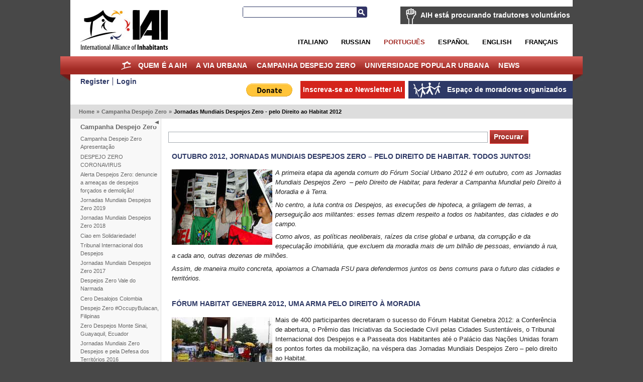

--- FILE ---
content_type: text/html; charset=utf-8
request_url: https://por.habitants.org/campanha_despejo_zero/jornadas_mundiais_despejos_zero_-_pelo_direito_ao_habitat_2012
body_size: 9760
content:
<!DOCTYPE html PUBLIC "-//W3C//DTD XHTML 1.0 Transitional//EN" "http://www.w3.org/TR/xhtml1/DTD/xhtml1-transitional.dtd">
<html xmlns="http://www.w3.org/1999/xhtml" xml:lang="pt-BR" lang="pt-BR">
<head>
     

<meta http-equiv="Content-Type" content="text/html; charset=utf-8" />
<meta name="google-site-verification" content="K94G4zTklscXnAMNt_qbA3AZnAqPaXnWhv4TCbvKs7k" />
                                    <title>Jornadas Mundiais Despejos Zero - pelo Direito ao Habitat 2012 / Campanha Despejo Zero / Home - International Alliance of Inhabitants</title>

    
    
                <meta name="Content-Type" content="text/html; charset=utf-8" />

            <meta name="Content-language" content="pt-BR" />

                    <meta name="author" content="OpenContent" />
        

                <meta name="copyright" content="eZ Systems" />
        

                <meta name="description" content="Content Management System" />
        

                <meta name="keywords" content="cms, publish, e-commerce, content management, development framework" />
        

        <meta name="MSSmartTagsPreventParsing" content="TRUE" />
    <meta name="generator" content="eZ Publish" />
    
<link rel="Home" href="/" title="International Alliance of Inhabitants página principal" />
<link rel="Index" href="/" />
<link rel="Top"  href="/" title="Jornadas Mundiais Despejos Zero - pelo Direito ao Habitat 2012 / Campanha Despejo Zero / Home - International Alliance of Inhabitants" />
<link rel="Search" href="/content/advancedsearch" title="Buscar International Alliance of Inhabitants" />
<link rel="Shortcut icon" href="/design/standard/images/favicon.ico" type="image/x-icon" />
<link rel="Copyright" href="/ezinfo/copyright" />
<link rel="Author" href="/ezinfo/about" />
<link rel="Alternate" type="application/rss+xml" title="RSS" href="/rss/feed/my_feed" /><link rel="Alternate" href="/layout/set/print/campanha_despejo_zero/jornadas_mundiais_despejos_zero_-_pelo_direito_ao_habitat_2012" media="print" title="Versão para impressão" />      <link rel="stylesheet" type="text/css" href="/var/ezwebin_site/cache/public/stylesheets/7dd0f734115538435039ec14affe7d93_all.css" />
<link rel="stylesheet" type="text/css" href="/extension/opencontent/design/iai/stylesheets/mobile.css" media="screen and (max-width: 1100px)" />
<link rel="stylesheet" type="text/css" href="/extension/opencontent/design/iai/stylesheets/print.css" media="print" />
<!--[if lte IE 7]><style type="text/css"> @import url(/extension/opencontent/design/iai/stylesheets/browsers/ie7lte.css);</style> <![endif]-->
<!--[if lte IE 6]><style type="text/css"> @import url(/extension/opencontent/design/iai/stylesheets/browsers/ie6.css);</style> <![endif]-->

<script type="text/javascript" src="https://ajax.googleapis.com/ajax/libs/jquery/1.4.2/jquery.min.js" charset="utf-8"></script>
<script type="text/javascript" src="/var/ezwebin_site/cache/public/javascript/936a13b3fc71c365a5735ba08e5ce9bb.js" charset="utf-8"></script>


</head>
<body class="no-js">
<script type="text/javascript">
//<![CDATA[
(function(){var c = document.body.className;
c = c.replace(/no-js/, 'js');
document.body.className = c;
})();
//]]>
</script>


<!-- Change between "sidemenu"/"nosidemenu" and "extrainfo"/"noextrainfo" to switch display of side columns on or off  -->
<div id="page" class="sidemenu noextrainfo section_id_1 subtree_level_0_node_id_2 subtree_level_1_node_id_7208 subtree_level_2_node_id_30000">

  
  <div id="header" class="layout-width float-break">	
	<div id="logo">    <a href="/" title="International Alliance of Inhabitants"><img src="/var/ezwebin_site/storage/images/design/international_alliance_of_inhabitants/172-14-eng-GB/international_alliance_of_inhabitants.jpg" alt="" width="209" height="114" /></a></div>	
	
			<div id="help2translate" class="block-type-traduttori float-break">
	<h2><a href="/quem_e_a_aih/voluntarios/aih_esta_procurando_tradutores_voluntarios" title="AIH está procurando tradutores voluntários">AIH está procurando tradutores voluntários</a></h2>
		<p><strong>Ajude-nos a melhorar a comunicação em idiomas diferentes: Seja um tradut@r voluntári@ para o Direito à Moradia sem fronteiras!</strong>
</p>	<a class="subscribe defaultbutton" href=quem_e_a_aih/voluntarios/preencha_a_ficha title="AIH está procurando tradutores voluntários">Preencha a ficha</a>
	</div>

	
	<div id="searchbox">
  <form action="/content/search">
    <label for="searchtext" class="hide">Search text:</label>
        <input id="searchtext" name="SearchText" type="text" value="" size="12" />
    <button id="searchbutton" class="button" type="submit"> Busca </button>
              </form>
</div>	
<ul id="languages">			          <li class="italian"><a href="/switchlanguage/to/ita/campanha_despejo_zero/jornadas_mundiais_despejos_zero_-_pelo_direito_ao_habitat_2012">Italiano</a></li>
        			          <li class="russian"><a href="/switchlanguage/to/rus/campanha_despejo_zero/jornadas_mundiais_despejos_zero_-_pelo_direito_ao_habitat_2012">Russian</a></li>
        		          <li class="portogues current_siteaccess"><a href="/switchlanguage/to/por/campanha_despejo_zero/jornadas_mundiais_despejos_zero_-_pelo_direito_ao_habitat_2012">Portugu&ecirc;s</a></li>
        		          <li class="espanol"><a href="/switchlanguage/to/esl/campanha_despejo_zero/jornadas_mundiais_despejos_zero_-_pelo_direito_ao_habitat_2012">Espa&ntilde;ol</a></li>
        		          <li class="english"><a href="/switchlanguage/to/www/campanha_despejo_zero/jornadas_mundiais_despejos_zero_-_pelo_direito_ao_habitat_2012">English</a></li>
        		          <li class="francais"><a href="/switchlanguage/to/fre/campanha_despejo_zero/jornadas_mundiais_despejos_zero_-_pelo_direito_ao_habitat_2012">Fran&ccedil;ais</a></li>
        	
</ul>

 	<p class="hide"><a href="#main">Skip to main content</a></p>
</div>
        <div id="topmenu-position" class="layout-overwidth">
  <div id="topmenu" class="float-break">
    <script type="text/javascript" src="/var/ezwebin_site/cache/public/javascript/2d6f070fbdd7c4745abc8053e4789061.js" charset="utf-8"></script>


        <ul id="topmenu-firstlevel" class="float-break">
		<li id="home"><div><a href="/" title="home">Home</a></div></li>
        
                                                                                   
                                                                                    
                                    <li id="node_id_5846" class="firstli"><div>
		    <a href="/quem_e_a_aih">
			Quem é a AIH</a></div>
					
           

        <ul>
                                                                                                                                
                                    <li id="node_id_34839" class="firstli"><div><a href="/quem_e_a_aih/apoie_a_aih">APOIE À AIH!</a></div></li>
                                                                                                            
                                    <li id="node_id_972"><div><a href="/quem_e_a_aih/voluntarios">Voluntários</a></div></li>
                                                                                                            
                                    <li id="node_id_8009"><div><a href="/quem_e_a_aih/junte-se_a_aih">Junte-se à AIH!</a></div></li>
                                                                                                            
                                    <li id="node_id_22098"><div><a href="/quem_e_a_aih/logo">Logo</a></div></li>
                                                                                                                                                
                                    <li id="node_id_4503" class="lastli"><div><a href="/quem_e_a_aih/supported_by">Supported by</a></div></li>
                                    </ul>
    					
					
				</li>
                                                                                            
                                                
                                    <li id="node_id_970"><div>
		    <a href="/a_via_urbana">
			A Via Urbana</a></div>
					
           

        <ul>
                                                                                                                                
                                    <li id="node_id_40199" class="firstli"><div><a href="/a_via_urbana/foro_dos_habitantes_do_mediterraneo">FORO DOS HABITANTES DO MEDITERRÂNEO</a></div></li>
                                                                                                            
                                    <li id="node_id_39915"><div><a href="/a_via_urbana/os_habitantes_no_africities_2018">Os Habitantes no Africities 2018</a></div></li>
                                                                                                            
                                    <li id="node_id_39510"><div><a href="/a_via_urbana/one_day_the_world_of_work">One Day, the world of work</a></div></li>
                                                                                                            
                                    <li id="node_id_39279"><div><a href="/a_via_urbana/habitantes_que_r-existem_no_fsm_2018">Habitantes que R-Existem no FSM 2018 </a></div></li>
                                                                                                            
                                    <li id="node_id_39180"><div><a href="/a_via_urbana/r-existences_the_turning_point_of_quito._the_new_inhabitants_agenda_vs_the_new_urban_agenda">R-Existences, the turning point of Quito. The New Inhabitants' Agenda VS the New Urban Agenda</a></div></li>
                                                                                                            
                                    <li id="node_id_39079"><div><a href="/a_via_urbana/encontro_mundial_de_movimentos_populares">Encontro Mundial de Movimentos Populares</a></div></li>
                                                                                                            
                                    <li id="node_id_38108"><div><a href="/a_via_urbana/forum_social_das_resistencias_20172">Fórum Social das Resistências 2017</a></div></li>
                                                                                                            
                                    <li id="node_id_37201"><div><a href="/a_via_urbana/forum_social_resistencia_habitat_3">Fórum Social Resistência Habitat 3</a></div></li>
                                                                                                            
                                    <li id="node_id_37982"><div><a href="/a_via_urbana/carta_das_responsabilidades_dos_habitantes">Carta das responsabilidades dos habitantes</a></div></li>
                                                                                                                                                
                                    <li id="node_id_37622" class="lastli"><div><a href="/a_via_urbana/inhabitants_at_wsf_2016">Inhabitants at WSF 2016 </a></div></li>
                                    </ul>
    					
					
				</li>
                                                                                				                                
                                                
                                    <li id="node_id_7208" class="selected"><div>
		    <a href="/campanha_despejo_zero">
			Campanha Despejo Zero</a></div>
					
           

        <ul>
                                                                                                                                
                                    <li id="node_id_5964" class="firstli"><div><a href="/campanha_despejo_zero/campanha_despejo_zero_apresentacao">Campanha Despejo Zero	
Apresentação</a></div></li>
                                                                                                            
                                    <li id="node_id_40500"><div><a href="/campanha_despejo_zero/despejo_zero_coronavirus">DESPEJO ZERO CORONAVIRUS</a></div></li>
                                                                                                            
                                    <li id="node_id_236"><div><a href="/campanha_despejo_zero/alerta_despejos_zero_denuncie_a_ameacas_de_despejos_forcados_e_demolicao">Alerta Despejos Zero: denuncie a ameaças de despejos forçados e demolição!</a></div></li>
                                                                                                            
                                    <li id="node_id_40235"><div><a href="/campanha_despejo_zero/jornadas_mundiais_despejos_zero_2019">Jornadas Mundiais Despejos Zero 2019</a></div></li>
                                                                                                            
                                    <li id="node_id_39728"><div><a href="/campanha_despejo_zero/jornadas_mundiais_despejos_zero_20182">Jornadas Mundiais Despejos Zero 2018 </a></div></li>
                                                                                                            
                                    <li id="node_id_39391"><div><a href="/campanha_despejo_zero/ciao_em_solidariedade">Ciao em Solidariedade!</a></div></li>
                                                                                                            
                                    <li id="node_id_38879"><div><a href="/campanha_despejo_zero/jornadas_mundiais_despejos_zero_2017">Jornadas Mundiais Despejos Zero 2017</a></div></li>
                                                                                                            
                                    <li id="node_id_38575"><div><a href="/campanha_despejo_zero/despejos_zero_vale_do_narmada">Despejos Zero Vale do Narmada</a></div></li>
                                                                                                            
                                    <li id="node_id_38330"><div><a href="/campanha_despejo_zero/cero_desalojos_colombia">Cero Desalojos Colombia</a></div></li>
                                                                                                                                                
                                    <li id="node_id_38206" class="lastli"><div><a href="/campanha_despejo_zero/despejo_zero_occupybulacan_filipinas">Despejo Zero #OccupyBulacan, Filipinas</a></div></li>
                                    </ul>
    					
					
				</li>
                                                                                            
                                                
                                    <li id="node_id_7207"><div>
		    <a href="/universidade_popular_urbana">
			Universidade Popular Urbana</a></div>
					
           

        <ul>
                                                                                                                                
                                    <li id="node_id_30687" class="firstli"><div><a href="/universidade_popular_urbana/noticias">Notícias</a></div></li>
                                                                                                            
                                    <li id="node_id_30690"><div><a href="/universidade_popular_urbana/co-producao_de_conhecimentos">Co-produção de conhecimentos</a></div></li>
                                                                                                            
                                    <li id="node_id_30816"><div><a href="/universidade_popular_urbana/chamadas">Chamadas</a></div></li>
                                                                                                            
                                    <li id="node_id_5870"><div><a href="/universidade_popular_urbana/galerias">Galerias</a></div></li>
                                                                                                                                                
                                    <li id="node_id_30689" class="lastli"><div><a href="/universidade_popular_urbana/video">Video</a></div></li>
                                    </ul>
    					
					
				</li>
                                                                                            
                                                                                    
                                    <li id="node_id_1406" class="lastli"><div>
		    <a href="/news">
			News</a></div>
					
           

        <ul>
                                                                                                                                
                                    <li id="node_id_9811" class="firstli"><div><a href="/news/habitantes_da_asia">Habitantes da Ásia</a></div></li>
                                                                                                            
                                    <li id="node_id_10296"><div><a href="/news/habitantes_do_oriente_medio">Habitantes do Oriente Médio</a></div></li>
                                                                                                            
                                    <li id="node_id_19215"><div><a href="/news/haiti_solidariedade">Haiti, solidariedade</a></div></li>
                                                                                                            
                                    <li id="node_id_4874"><div><a href="/news/habitantes_das_americas">Habitantes das Américas</a></div></li>
                                                                                                            
                                    <li id="node_id_4852"><div><a href="/news/habitantes_da_europa">Habitantes da Europa</a></div></li>
                                                                                                            
                                    <li id="node_id_4844"><div><a href="/news/habitantes_das_africas">Habitantes das Áfricas</a></div></li>
                                                                                                            
                                    <li id="node_id_906"><div><a href="/news/info_global">info global</a></div></li>
                                                                                                            
                                    <li id="node_id_974"><div><a href="/news/info_local">info local</a></div></li>
                                                                                                            
                                    <li id="node_id_4816"><div><a href="/news/autoridades_locais">Autoridades Locais</a></div></li>
                                                                                                                                                
                                    <li id="node_id_904" class="lastli"><div><a href="/news/housingtube">Housingtube</a></div></li>
                                    </ul>
    					
					
				</li>
                                            </ul>


    	
  </div>

  </div>
  <div id="links-position" class="layout-overwidth">
	
<div id="links" class="layout-width float-break">


    <ul>
	   
                    <li id="registeruser" class="firstli"><a href="/user/register" title="Register"><span>Register</span></a></li>
                        <li id="login"><a href="/user/login" title="Login"><span>Login</span></a></li>
        		
        </ul>
	
	<ul id="myspace">
                                                                                                                       
                            <li id="node_id_2117" class="firstli lastli"><a href="/espaco_de_moradores_organizados"><span>Espaço de moradores organizados</span></a></li>
                                  </ul>


	
		    
	
	<script type="text/javascript">		
		$(document).ready(function() {
		   $(".newsletter").colorbox({width:"400px", height:"400px", iframe:true});
		});
	</script>
	    
    
            
	
    <ul id="newsletter">
	<li><a class='newsletter' href="//www.habitants.org/socialweb/utils_ezml/por">Inscreva-se ao Newsletter IAI</a></li>
    </ul>

    
    <ul id="paypal"><li>
	    <form action="https://www.paypal.com/cgi-bin/webscr" method="post">
	    <input type="hidden" name="cmd" value="_s-xclick">
	    <input type="hidden" name="hosted_button_id" value="DYPNTENW6XHGC">
	    <input type="image" src="https://www.paypal.com/en_US/i/btn/btn_donate_LG.gif" border="0" name="submit" alt="PayPal - The safer, easier way to pay online!">
	    <img alt="" border="0" src="https://www.paypal.com/it_IT/i/scr/pixel.gif" width="1" height="1">
	    </form>
	</li>

	</ul>
<div id="fb-root"></div>

<script>(function(d, s, id) {
  var js, fjs = d.getElementsByTagName(s)[0];
  if (d.getElementById(id)) return;
  js = d.createElement(s); js.id = id;
  js.src = "//connect.facebook.net/it_IT/all.js#xfbml=1&appId=228017297302620";
  fjs.parentNode.insertBefore(js, fjs);
}(document, 'script', 'facebook-jssdk'));</script>	


	<div class="facebook">
		<div class="fb-like" data-href="https://www.facebook.com/pages/International-Alliance-of-Inhabitants/172586256110289" data-send="false" data-layout="button_count" data-width="100" data-show-faces="false"></div>
	
	</div>

</div>
  </div>  

  
        <div id="path" class="layout-width">
        <p>
        <a class = "home" href="/">Home</a>
      <span class="path-separator">&raquo;</span>      <a  href="/campanha_despejo_zero">Campanha Despejo Zero</a>
      <span class="path-separator">&raquo;</span>      <span class="path-text">Jornadas Mundiais Despejos Zero - pelo Direito ao Habitat 2012</span>
        </p>
    </div>  

  

  <div id="columns-position" class="layout-width">
  <div id="columns" class="float-break">
  
            <script type="text/javascript" src="/var/ezwebin_site/cache/public/javascript/2485414388d132de2cd77b0a7ea8e28d.js" charset="utf-8"></script>

<span id="closemenu" class="no-js-hide" title="Mostra/Nascondi il menu">Mostra/Nascondi il menu</span>
    <div id="sidemenu-position">
      <div id="sidemenu">
                    
    <h2><a href="/campanha_despejo_zero">Campanha Despejo Zero</a></h2>
    
            <ul class="menu-list">
                    
                                                    <li class="firstli"><div class="second_level_menu"><a href="/campanha_despejo_zero/campanha_despejo_zero_apresentacao">Campanha Despejo Zero	
Apresentação</a></div>
            
                        </li>
                    
                                                    <li><div class="second_level_menu"><a href="/campanha_despejo_zero/despejo_zero_coronavirus">DESPEJO ZERO CORONAVIRUS</a></div>
            
                        </li>
                    
                                                    <li><div class="second_level_menu"><a href="/campanha_despejo_zero/alerta_despejos_zero_denuncie_a_ameacas_de_despejos_forcados_e_demolicao">Alerta Despejos Zero: denuncie a ameaças de despejos forçados e demolição!</a></div>
            
                        </li>
                    
                                                    <li><div class="second_level_menu"><a href="/campanha_despejo_zero/jornadas_mundiais_despejos_zero_2019">Jornadas Mundiais Despejos Zero 2019</a></div>
            
                        </li>
                    
                                                    <li><div class="second_level_menu"><a href="/campanha_despejo_zero/jornadas_mundiais_despejos_zero_20182">Jornadas Mundiais Despejos Zero 2018 </a></div>
            
                        </li>
                    
                                                    <li><div class="second_level_menu"><a href="/campanha_despejo_zero/ciao_em_solidariedade">Ciao em Solidariedade!</a></div>
            
                        </li>
                    
                                                    <li><div class="second_level_menu"><a href="/campanha_despejo_zero/tribunal_internacional_dos_despejos">Tribunal Internacional dos Despejos</a></div>
            
                        </li>
                    
                                                    <li><div class="second_level_menu"><a href="/campanha_despejo_zero/jornadas_mundiais_despejos_zero_2017">Jornadas Mundiais Despejos Zero 2017</a></div>
            
                        </li>
                    
                                                    <li><div class="second_level_menu"><a href="/campanha_despejo_zero/despejos_zero_vale_do_narmada">Despejos Zero Vale do Narmada</a></div>
            
                        </li>
                    
                                                    <li><div class="second_level_menu"><a href="/campanha_despejo_zero/cero_desalojos_colombia">Cero Desalojos Colombia</a></div>
            
                        </li>
                    
                                                    <li><div class="second_level_menu"><a href="/campanha_despejo_zero/despejo_zero_occupybulacan_filipinas">Despejo Zero #OccupyBulacan, Filipinas</a></div>
            
                        </li>
                    
                                                    <li><div class="second_level_menu"><a href="/campanha_despejo_zero/zero_despejos_monte_sinai_guayaquil_ecuador">Zero Despejos Monte Sinai, Guayaquil, Ecuador</a></div>
            
                        </li>
                    
                                                    <li><div class="second_level_menu"><a href="/campanha_despejo_zero/jornadas_mundiais_zero_despejos_e_pela_defesa_dos_territorios_2016">Jornadas Mundiais Zero Despejos e pela Defesa dos Territórios 2016</a></div>
            
                        </li>
                    
                                                    <li><div class="second_level_menu"><a href="/campanha_despejo_zero/despejo_zero_para_pom_mahakan">Despejo Zero para Pom Mahakan</a></div>
            
                        </li>
                    
                                                    <li><div class="second_level_menu"><a href="/campanha_despejo_zero/chamado_de_solidariedade_nacional_e_internacional-_despejos_zero_para_os_habitantes_do_bairro_la_cascada_em_medellin-colombia">CHAMADO DE SOLIDARIEDADE NACIONAL E INTERNACIONAL- DESPEJOS ZERO PARA OS HABITANTES DO BAIRRO LA CASCADA EM MEDELLÍN-COLÔMBIA</a></div>
            
                        </li>
                    
                                                    <li><div class="second_level_menu"><a href="/campanha_despejo_zero/appello_ai_parlamentari_votate_gli_emendamenti_anti-sfratti">Appello ai Parlamentari: votate gli emendamenti anti-sfratti!</a></div>
            
                        </li>
                    
                                                    <li><div class="second_level_menu"><a href="/campanha_despejo_zero/jornadas_mundiais_zero_despejos_e_pela_defesa_dos_territorios_2015">Jornadas Mundiais Zero Despejos e pela Defesa dos Territórios 2015</a></div>
            
                        </li>
                    
                                                    <li><div class="second_level_menu"><a href="/campanha_despejo_zero/jornadas_mundiais_zero_despejos_e_pela_defesa_dos_territorios_2014">Jornadas Mundiais Zero Despejos e pela Defesa dos Territórios 2014</a></div>
            
                        </li>
                    
                                                    <li><div class="second_level_menu"><a href="/campanha_despejo_zero/jornadas_mundiais_despejos_zero_-_pelo_direito_ao_habitat_2013">Jornadas Mundiais Despejos Zero - pelo Direito ao Habitat 2013</a></div>
            
                        </li>
                    
                                                    <li><div class="second_level_menu"><a href="/campanha_despejo_zero/assises_right_to_housing_tunisia">Assises Right to Housing Tunisia</a></div>
            
                        </li>
                    
                                                                                <li><div class="second_level_menu"><a href="/campanha_despejo_zero/jornadas_mundiais_despejos_zero_-_pelo_direito_ao_habitat_2012" class="selected current">Jornadas Mundiais Despejos Zero - pelo Direito ao Habitat 2012</a></div>
            
                                                            <div class="submenu-list-container">				
				<div class="submenu-list">
                                                                                                                               <div class="light firstli"><a href="/campanha_despejo_zero/jornadas_mundiais_despejos_zero_-_pelo_direito_ao_habitat_2012/news">NEWS</a></div>
                                                                                                                                                   <div class="dark"><a href="/campanha_despejo_zero/jornadas_mundiais_despejos_zero_-_pelo_direito_ao_habitat_2012/video">VIDEO</a></div>
                                                                                                                                                                                               <div class="light lastli"><a href="/campanha_despejo_zero/jornadas_mundiais_despejos_zero_-_pelo_direito_ao_habitat_2012/contribuir_com_suas_iniciativas">Contribuir com suas iniciativas</a></div>
                                                        </div>
				</div>
                                                    </li>
                    
                                                    <li><div class="second_level_menu"><a href="/campanha_despejo_zero/brasil_piquia_quer_viver">Brasil, Piquiá quer viver!</a></div>
            
                        </li>
                    
                                                    <li><div class="second_level_menu"><a href="/campanha_despejo_zero/jornadas_mundiais_do_habitat_2011">Jornadas Mundiais do Habitat 2011</a></div>
            
                        </li>
                    
                                                    <li><div class="second_level_menu"><a href="/campanha_despejo_zero/petition_non_aux_deguerpissements_sans_recasement">Pétition: Non aux déguerpissements sans recasement!</a></div>
            
                        </li>
                    
                                                    <li><div class="second_level_menu"><a href="/campanha_despejo_zero/4_proyectos_de_ley_para_el_derecho_a_la_vivienda_y_el_habitat">4 proyectos de ley para el derecho a la vivienda y el hábitat</a></div>
            
                        </li>
                    
                                                    <li><div class="second_level_menu"><a href="/campanha_despejo_zero/jornadas_mundiais_despejos_zero_2010">Jornadas Mundiais Despejos Zero 2010</a></div>
            
                        </li>
                    
                                                    <li><div class="second_level_menu"><a href="/campanha_despejo_zero/jornadas_mundiais_despejos_zero_2009">Jornadas Mundiais Despejos Zero 2009</a></div>
            
                        </li>
                    
                                                    <li><div class="second_level_menu"><a href="/campanha_despejo_zero/jornada_mundial_despejo_zero_em_2008">Jornada Mundial Despejo Zero em 2008</a></div>
            
                        </li>
                    
                                                    <li><div class="second_level_menu"><a href="/campanha_despejo_zero/jornada_mundial_despejo_zero_2007">Jornada Mundial Despejo Zero 2007</a></div>
            
                        </li>
                    
                                                    <li><div class="second_level_menu"><a href="/campanha_despejo_zero/world_zero_eviction_days_2006">World Zero Eviction Days 2006</a></div>
            
                        </li>
                    
                                                    <li><div class="second_level_menu"><a href="/campanha_despejo_zero/jornadas_mundiais_despejo_zero_outubro_2005">Jornadas Mundiais Despejo Zero, Outubro 2005</a></div>
            
                        </li>
                    
                                                    <li><div class="second_level_menu"><a href="/campanha_despejo_zero/jornadas_mundiais_despejo_zero_outubro_2004">Jornadas Mundiais Despejo Zero, Outubro 2004</a></div>
            
                        </li>
                    
                                                    <li><div class="second_level_menu"><a href="/campanha_despejo_zero/zero_evictions_hungary">Zero Evictions Hungary</a></div>
            
                        </li>
                    
                                                    <li><div class="second_level_menu"><a href="/campanha_despejo_zero/repensar_bon_pastor_com_despejos_zero">Repensar Bon Pastor com Despejos Zero!</a></div>
            
                        </li>
                    
                                                    <li><div class="second_level_menu"><a href="/campanha_despejo_zero/despejos_zero_na_nigeria">Despejos Zero na Nigéria</a></div>
            
                        </li>
                    
                                                    <li><div class="second_level_menu"><a href="/campanha_despejo_zero/despejo_zero_aos_palestinos_agora">Despejo zero aos Palestinos, AGORA</a></div>
            
                        </li>
                    
                                                    <li><div class="second_level_menu"><a href="/campanha_despejo_zero/observatorio_belem">Observatório Belém</a></div>
            
                        </li>
                    
                                                    <li><div class="second_level_menu"><a href="/campanha_despejo_zero/campanha_w_nairobi_w">Campanha W Nairóbi W</a></div>
            
                        </li>
                    
                                                    <li><div class="second_level_menu"><a href="/campanha_despejo_zero/parem_as_demolicoes_e_a_corrupcao_em_nova_orleans">Parem as Demolições e a Corrupção em Nova Orleans!</a></div>
            
                        </li>
                    
                                                    <li><div class="second_level_menu"><a href="/campanha_despejo_zero/forced_evictions_in_chennai_madras">Forced evictions in Chennai (Madras)</a></div>
            
                        </li>
                    
                                                    <li><div class="second_level_menu"><a href="/campanha_despejo_zero/zero_evictions_red_wheels">Zero Evictions Red Wheels</a></div>
            
                        </li>
                    
                                                    <li><div class="second_level_menu"><a href="/campanha_despejo_zero/croatia_restoring_tenant_s_rights">Croatia: Restoring Tenant’s Rights</a></div>
            
                        </li>
                    
                                                    <li><div class="second_level_menu"><a href="/campanha_despejo_zero/break_the_silence_in_nigeria">Break the silence in Nigeria</a></div>
            
                        </li>
                    
                                                    <li><div class="second_level_menu"><a href="/campanha_despejo_zero/operation_zimbabwe">Operation Zimbabwe</a></div>
            
                        </li>
                    
                                                    <li><div class="second_level_menu"><a href="/campanha_despejo_zero/online_forum_29_december_2005_-_29_january_2006">Online forum 29 December 2005 - 29 January 2006</a></div>
            
                        </li>
                    
                                                    <li><div class="second_level_menu"><a href="/campanha_despejo_zero/news_despejos_zero">News Despejos Zero</a></div>
            
                        </li>
                    
                                                                                <li class="lastli"><div class="second_level_menu"><a href="/campanha_despejo_zero/jornadas_mundiais_despejos_zero_2018">Jornadas Mundiais Despejos Zero 2018</a></div>
            
                        </li>
                </ul>
                		
       </div>
    </div>    
  
        <div id="main-position">
      <div id="main" class="float-break">        
								

<script type="text/javascript">
//<![CDATA[
var page = "184684";
//]]>
</script>
	                <div class="internal-search"><form action="/content/search" method="get">
                <input class="box" name="SearchText" id="Search" value="" type="text" />
                <input id="search-button" class="defaultbutton"  name="SearchButton" type="submit" value="Procurar" />
                <input name="SubTreeArray" value="30000" type="hidden" />
                </form>
                </div>
	<div id="id_4_zone-layout2" class="norightcol">

     <div class="topcol-position">
        <div class="topcol zone">

                                                    <div id="address-2e445f7964470baf047369250c798e81-d4eacfee9de7fcacf5aafc2ae3920518">
                
<!-- BLOCK: START --><div class="content-view-block block-type-items block-view-2_items1">

    <div class="attribute-header">
        <h2><a href="/campanha_despejo_zero/jornadas_mundiais_despejos_zero_-_pelo_direito_ao_habitat_2012/outubro_2012_jornadas_mundiais_despejos_zero_pelo_direito_de_habitar._todos_juntos">Outubro 2012, Jornadas Mundiais Despejos Zero – pelo Direito de Habitar. Todos juntos!</a></h2>
	</div>

	<div class="block-content float-break">
	

    <div class="attribute-image">
 
		 

 
		 

 
		 

 
	 
		

 
		 
 
		 
 
		 
 
		 
	 
	 	</div>

	    <div class="attribute-short">        
			
<div class=""><div class="content-view-embed">
<div class="class-image">
    <div class="attribute-image">
			
 
		 

 
		 

 
		 

 
	 
		

 
		 
 
		 
 
		 
 
		 
	 
	  	
	    	
        
		
	
    	
				
					<a  class="colorbox " rel="page" title="WSF Napoli" href="/var/ezwebin_site/storage/images/media/images/wsf_napoli/2370360-1-ita-IT/wsf_napoli.jpg">
				<img src="/var/ezwebin_site/storage/images/media/images/wsf_napoli/2370360-1-ita-IT/wsf_napoli_medium.jpg" width="200" height="150"  style="border: 0px;" alt="WSF Napoli" />
			</a>
	
	
        </div>
</div>
</div>
</div>
<p><em>A primeira etapa da agenda comum do Fórum Social Urbano 2012 é em outubro, com as Jornadas Mundiais </em>
<em>Despejos Zero</em>
<em>&nbsp;– pelo Direito de Habitar, para federar a Campanha Mundial pelo Direito à Moradia e à Terra.</em>
</p><p><em>No centro, a luta contra os Despejos, as execuções de hipoteca, a grilagem de terras, a perseguição aos militantes: esses temas dizem respeito a todos os habitantes, das cidades e do campo.</em>
</p><p><em>Como alvos, as políticas neoliberais, raízes da crise global e urbana, da corrupção e da especulação imobiliária, que excluem da moradia mais de um bilhão de pessoas, enviando à rua, a cada ano, outras dezenas de milhões.</em>
</p><p><em>Assim, de maneira muito concreta, apoiamos a Chamada FSU para defendermos juntos os bens comuns para o futuro das cidades e territórios.</em>
</p>        
    </div>
		
	</div>


</div>                </div>
                                                            <div class="block-separator"></div>
                                            <div id="address-2e445f7964470baf047369250c798e81-d70257e8c6292b631cd35c962cbbe7b6">
                
<!-- BLOCK: START --><div class="content-view-block block-type-items block-view-2_items1">

    <div class="attribute-header">
        <h2><a href="/campanha_despejo_zero/jornadas_mundiais_despejos_zero_-_pelo_direito_ao_habitat_2012/news/forum_habitat_genebra_2012_uma_arma_pelo_direito_a_moradia">Fórum Habitat Genebra 2012, uma arma pelo direito à moradia</a></h2>
	</div>

	<div class="block-content float-break">
	

    <div class="attribute-image">
 
		 

 
		 

 
		 

 
	 
		

 
		 
 
		 
 
		 
 
		 
	 
	 	</div>

	    <div class="attribute-short">        
			
<div class="object-left"><div class="content-view-embed">
<div class="class-image">
    <div class="attribute-image">
			
 
		 

 
		 

 
		 

 
	 
		

 
		 
 
		 
 
		 
 
		 
	 
	  	
	    	
        
		
	
    	
				
					<a  class="colorbox " rel="page" title="Fórum Habitat Genebra 2012, uma arma pelo direito à moradia" href="/var/ezwebin_site/storage/images/media/images/forum_habitat_genebra_2012_uma_arma_pelo_direito_a_moradia/2377938-1-ita-IT/forum_habitat_genebra_2012_uma_arma_pelo_direito_a_moradia.jpg">
				<img src="/var/ezwebin_site/storage/images/media/images/forum_habitat_genebra_2012_uma_arma_pelo_direito_a_moradia/2377938-1-ita-IT/forum_habitat_genebra_2012_uma_arma_pelo_direito_a_moradia_medium.jpg" width="200" height="133"  style="border: 0px;" alt="Fórum Habitat Genebra 2012, uma arma pelo direito à moradia" />
			</a>
	
	
            <div style="width: 200px" class="attribute-caption">	<p>Genebra, Palácio das Nações Unidas (Demir Sonmez, 29/09/12)</p> </div>
        </div>
</div>
</div>
</div>
<p>Mais de 400 participantes decretaram o sucesso do Fórum Habitat Genebra 2012: a Conferência de abertura, o Prêmio das Iniciativas da Sociedade Civil pelas Cidades Sustentáveis, o Tribunal Internacional dos Despejos e a Passeata dos Habitantes até o Palácio das Nações Unidas foram os pontos fortes da mobilização, na véspera das Jornadas Mundiais Despejos Zero – pelo direito ao Habitat.</p>        
    </div>
		
	</div>


</div>                </div>
                                                            </div>
    </div>




    <div class="bottom-columns float-break">
	
		<div class="columns-three-divider-1-2">
		<div class="columns-three-divider-2-3">

		<div class="columns-three">
		    
		<div class="col-1-2">
		<div class="col-1">
		<div class="col-content">

													<div id="address-43d2bbc926ae1d806fa2703f4b196180-44fc89d9cbcae19a1bb9f226179ac281">
										
	
<div class="content-view-block"><div class="attribute-header">
    <h2><a href="/campanha_despejo_zero/jornadas_mundiais_despejos_zero_-_pelo_direito_ao_habitat_2012/news">Notizie</a></h2>
</div><div class="block_item float-break">
    																<div class="attribute-image">
 
		 

 
		 

 
		 

 
		

 
		 
	 
 
		 
 
		 
	 
	 	    	
        
		
	
    	
				
					<a title="In 100 piazze, il 10 ottobre e oltre!" href="/campanha_despejo_zero/jornadas_mundiais_despejos_zero_-_pelo_direito_ao_habitat_2012/news/italia_em_100_pracas_no_dia_10_de_outubro_e_alem">
				<img src="/var/ezwebin_site/storage/images/media/images/in_100_piazze_il_10_ottobre_e_oltre/2381790-1-ita-IT/in_100_piazze_il_10_ottobre_e_oltre_mainstory4.jpg" class="fluid"  style="border: 0px;" alt="In 100 piazze, il 10 ottobre e oltre!" />
			</a>
	
</div>
																																				    <div class="attribute-link ">

        <h2><a href="/campanha_despejo_zero/jornadas_mundiais_despejos_zero_-_pelo_direito_ao_habitat_2012/news/italia_em_100_pracas_no_dia_10_de_outubro_e_alem">Italia, Em 100 praças, no dia 10 de outubro e  além!</a></h2>
    </div>

	</div>
<div class="block_item float-break">
    																<div class="attribute-image">
 
		 

 
		 

 
		 

 
		

 
		 
	 
 
		 
 
		 
	 
	 	    	
        
		
	
    	
				
					<a title="Visite de solidarité de militants sud-africains du Droit au Logement dans les camps de déplacés haïtiens" href="/campanha_despejo_zero/jornadas_mundiais_despejos_zero_-_pelo_direito_ao_habitat_2012/news/visite_de_solidarite_de_militants_sud-africains_du_droit_au_logement_dans_les_camps_de_deplaces_haitiens">
				<img src="/var/ezwebin_site/storage/images/media/images/visite_de_solidarite_de_militants_sud-africains_du_droit_au_logement_dans_les_camps_de_deplaces_haitiens/2420942-1-ita-IT/visite_de_solidarite_de_militants_sud-africains_du_droit_au_logement_dans_les_camps_de_deplaces_haitiens_mainstory4.jpg" class="fluid"  style="border: 0px;" alt="Visite de solidarité de militants sud-africains du Droit au Logement dans les camps de déplacés haïtiens" />
			</a>
	
</div>
																																				    <div class="attribute-link ">

        <h2><a href="/campanha_despejo_zero/jornadas_mundiais_despejos_zero_-_pelo_direito_ao_habitat_2012/news/visite_de_solidarite_de_militants_sud-africains_du_droit_au_logement_dans_les_camps_de_deplaces_haitiens">Visite de solidarité de militants sud-africains du Droit au Logement dans les camps de déplacés haïtiens </a></h2>
    </div>

	</div>
<div class="block_item float-break">
    																<div class="attribute-image">
 
		 

 
		 

 
		 

 
		

 
		 
	 
 
		 
 
		 
	 
	 	    	
        
		
	
    	
				
					<a title="Occupy the DC Council: A Homeless and Poor People's Town Hall Meeting" href="/campanha_despejo_zero/jornadas_mundiais_despejos_zero_-_pelo_direito_ao_habitat_2012/news/occupy_the_dc_council_a_homeless_and_poor_people_s_town_hall_meeting">
				<img src="/var/ezwebin_site/storage/images/media/images/occupy_the_dc_council_a_homeless_and_poor_people_s_town_hall_meeting/2403250-1-ita-IT/occupy_the_dc_council_a_homeless_and_poor_people_s_town_hall_meeting_mainstory4.jpg" class="fluid"  style="border: 0px;" alt="Occupy the DC Council: A Homeless and Poor People's Town Hall Meeting" />
			</a>
	
</div>
												    <div class="attribute-link ">

        <h2><a href="/campanha_despejo_zero/jornadas_mundiais_despejos_zero_-_pelo_direito_ao_habitat_2012/news/occupy_the_dc_council_a_homeless_and_poor_people_s_town_hall_meeting">Occupy the DC Council: A Homeless and Poor People's Town Hall Meeting</a></h2>
    </div>

	</div>
</div>



				</div>
													


		</div>
		</div>
		<div class="col-2">
		<div class="col-content">

													<div id="address-1778a78fda2953e4a74d317551439da7-55a630b2472721685c6dff496d57e57c">
							        <div class="block_item float-break">
    		<p class="attribute-link-parent"><a href="/campanha_despejo_zero/jornadas_mundiais_despejos_zero_-_pelo_direito_ao_habitat_2012/contribuir_com_suas_iniciativas" title="Contribuir com suas iniciativas">Contribuir com suas iniciativas</a></p>
																	<div class="attribute-image">
 
		 

 
		 

 
		 

 
		

 
		 
	 
 
		 
 
		 
	 
	 	    	
        
		
	
    	
				
					<a title="imagen" href="/campanha_despejo_zero/jornadas_mundiais_despejos_zero_-_pelo_direito_ao_habitat_2012/contribuir_com_suas_iniciativas/como_participar_da_jornadas_mundiais_despejo_zero_-_pelo_direito_a_habitacao_em_outubro_2012">
				<img src="/var/ezwebin_site/storage/images/media/images/imagen6/2025864-1-ita-IT/imagen_mainstory4.jpg" class="fluid"  style="border: 0px;" alt="imagen" />
			</a>
	
</div>
																												    <div class="attribute-link ">

        <h2><a href="/campanha_despejo_zero/jornadas_mundiais_despejos_zero_-_pelo_direito_ao_habitat_2012/contribuir_com_suas_iniciativas/como_participar_da_jornadas_mundiais_despejo_zero_-_pelo_direito_a_habitacao_em_outubro_2012">Como participar da Jornadas Mundiais Despejo Zero - pelo Direito à Habitação em Outubro 2012</a></h2>
    </div>

	</div>

				</div>
															<div class="block-separator"></div>
											<div id="address-1778a78fda2953e4a74d317551439da7-3b73326350339e575d98fa3d198d2fc5">
				

<div class="content-view-block block-type-poll block-view-poll " >
<div class="block-content float-break">

    <div class="object-left">
            <img src="/extension/opencontent/design/iai/images/fuego.jpg" style="float:left;padding-right:5px;"/>
        </div>

	<form method="post" action="/content/action">
	<input type="hidden" name="ContentNodeID" value="25477" />
	<input type="hidden" name="ContentObjectID" value="143762" />
	<input type="hidden" name="ViewMode" value="full" />

	
	<div class="attribute-header"><b>A constituição das &quot;Forças-Tarefa Unitárias Anti-Despejos&quot;, tem valor pra você?</b></div>

        <div class="block text-center">
                    <label for="poll_option_1829895_0" style="display:inline">
                <input type="radio" name="ContentObjectAttribute_data_option_value_1829895" value="0" checked="checked" id="poll_option_1829895_0"/>&nbsp;sim
            </label>
                    <label for="poll_option_1829895_1" style="display:inline">
                <input type="radio" name="ContentObjectAttribute_data_option_value_1829895" value="1"  id="poll_option_1829895_1"/>&nbsp;não 
            </label>
            
                <input class="defaultbutton" type="submit" name="ActionCollectInformation" value="Vote" />
    </div>

	</form>
</div>


</div>
				</div>
													
		</div>
		</div>
		</div>
		
		<div class="col-3">
		<div class="col-content">

													<div id="address-19d5be62fe06241519798fe4b97fcffe-6ed1eaa994b1817b53710e577d22e5cc">
				
<!-- BLOCK: START --><div class="content-view-block block-type-video block-view-video">

	<div class="attribute-header">
		  <h2><a href="/campanha_despejo_zero/jornadas_mundiais_despejos_zero_-_pelo_direito_ao_habitat_2012/video">VIDEO</a></h2>
	</div>
	<div class="block-content">
		<!-- BLOCK CONTENT: START -->
		 				 				<object width="100%" height="150px"><param name="wmode" value="transparent"></param><param name="movie" value="//www.youtube.com/v/L3tLioIVgfY"></param><param name="allowFullScreen" value="true"></param><param name="allowscriptaccess" value="always"></param><embed src="//www.youtube.com/v/L3tLioIVgfY" type="application/x-shockwave-flash" wmode="transparent" allowscriptaccess="always" allowfullscreen="true" width="100%" height="150"></embed></object>
		 	</div>
</div>
<!-- BLOCK: END -->
				</div>
															<div class="block-separator"></div>
											<div id="address-19d5be62fe06241519798fe4b97fcffe-1db14ba9621c5b6704eb67b1a050c36a">
				
<!-- BLOCK: START --><div class="content-view-block block-type-video block-view-video">

	<div class="attribute-header">
		  <h2><a href="/news/housingtube">Housingtube</a></h2>
	</div>
	<div class="block-content">
		<!-- BLOCK CONTENT: START -->
		 				 				<object width="100%" height="150px"><param name="wmode" value="transparent"></param><param name="movie" value="//www.youtube.com/v/ukWdXiO4Q4s"></param><param name="allowFullScreen" value="true"></param><param name="allowscriptaccess" value="always"></param><embed src="//www.youtube.com/v/ukWdXiO4Q4s" type="application/x-shockwave-flash" wmode="transparent" allowscriptaccess="always" allowfullscreen="true" width="100%" height="150"></embed></object>
		 	</div>
</div>
<!-- BLOCK: END -->
				</div>
													
		</div>
		</div>
	       

		</div>
		</div>

    </div>
</div>






  
      </div>
    </div>
    
    
  </div>
  </div>

    <!-- Footer area: START -->
  <div id="footer" class="layout-width">
    <address>
            Copyleft - Implemented by <a href="http://www.opencontent.it">OpenContent</a> 
                Powered by <a href="http://ez.no/ezpublish" title="eZ Publish&#8482; CMS Open Source Web Content Management">eZ Publish&#8482; CMS Open Source Web Content Management</a>. 
    	
    </address>
  </div>
  <!-- Footer area: END -->
  

  <script type="text/javascript">

  var _gaq = _gaq || [];
  _gaq.push(['_setAccount', 'UA-11663353-1']);
  _gaq.push(['_trackPageview']);

  (function() {
    var ga = document.createElement('script'); ga.type = 'text/javascript'; ga.async = true;
    ga.src = ('https:' == document.location.protocol ? 'https://ssl' : 'http://www') + '.google-analytics.com/ga.js';
    var s = document.getElementsByTagName('script')[0]; s.parentNode.insertBefore(ga, s);
  })();

</script>



</div>







</body>
</html>